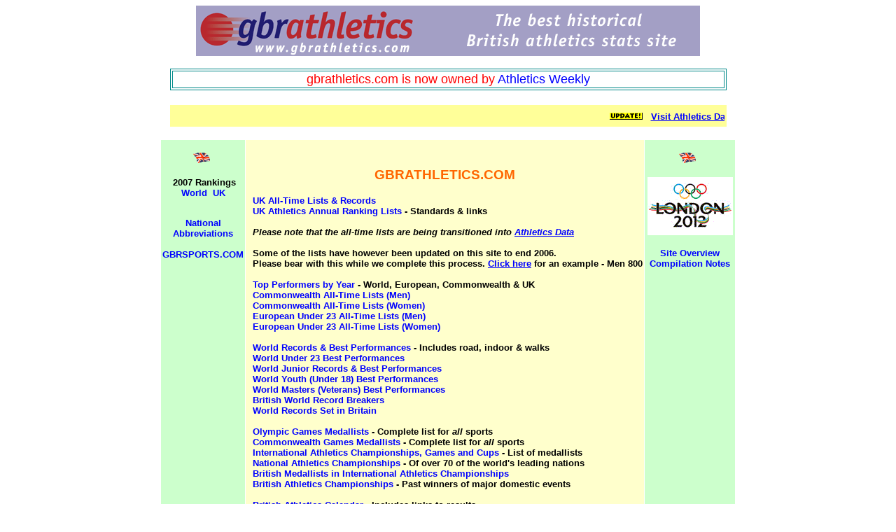

--- FILE ---
content_type: text/html
request_url: http://www.gbrathletics.com/
body_size: 3332
content:
<html>
    <head>
        <title>GBRATHLETICS.COM - UK and International Athletics Records and Statistics</title>
        <meta http-equiv="Content-Language" content="en-gb">
        <meta http-equiv="Content-Type" content="text/html; charset=iso-8859-1">
        <meta name="description" content="Reference site containing deep UK athletics all-time lists, archive of British and international (including Olympic) championship medallists, British and international athletics calendars, recommended athletics links and assorted records/statistics.">
        <meta name="keywords" content="Athletics,British,UK,Athletes,Olympics,Track and Field,Running,Marathon,Calendar,International,World,Championships,Games,Records,Sports,United Kingdom,English,Commonwealth,AAA,Rankings,Statistics,Age Bests,Stats,Champions,Medals,England,Great Britain,British Athletics,UK Athletics,Track &amp; Field,Descartes Publishing,gbratletics,Atletics,Atheletics,Atheltics,Leichtathletik,Athlétisme,Atletismo,Atletica">
        <meta name="FreeFind" content="neverFollowScript">
        <style type="text/css"> body {scrollbar-face-color:#FF0000;scrollbar-track-color:#000080;scrollbar-highlight-color:#FFFFFF;scrollbar-shadow-color:#FFFFFF;scrollbar-3dlight-color:#FFFFFF;scrollbar-arrow-color:#FFFFFF}
	h3 {font-family:Arial,Sans-Serif; font-weight:bold; color:#FF6600; text-align:center}
	.l1 {text-decoration:none; color:#0000FF}
	.l2 {text-decoration:none}
	.m1 {font-family:Arial,Sans-Serif; font-size:13px; font-weight:bold; color:#FF0000; text-align:center}
	.p1 {font-family:Arial,Sans-Serif; font-size:13px; font-weight:bold; text-align:center}
	.p2 {font-family:Arial,Sans-Serif; font-size:13px; font-weight:bold}
	.p3 {font-family:Arial,Sans-Serif; font-size:13px; text-align:center}
	.p4 {font-family:Arial,Sans-Serif; font-size:10px}
	.p5 {font-family:Arial,Sans-Serif; font-size:10px; text-align:center}
	.p6 {font-family:Arial,Sans-Serif; font-size:18px; text-align:center; color:#FF0000}
	A:hover {text-decoration:underline; font-style:italic; font-weight:bold; color:#FF0000}
	</style>
    </head>
    <body bgcolor="#ffffff" text="#000000" link="#0000ff" vlink="#800080">
        <table border="0" cellpadding="0" cellspacing="0" align="center">
            <tr>
                <td nowrap><img border="0" src="g/uktfatl.gif" width="720" height="72" alt="United Kingdom Track and Field All-Time Lists"></A></td>
            </tr>
        </table>
        <br>
        <table border="1" width="795" bordercolor="#008888" align="center">
            <tr>
                <td class="p6">gbrathletics.com is now owned by <a href="http://www.athletics-weekly.com" class="l1">
                        Athletics Weekly</a></td>
            </tr>
        </table>
        <br>
        <table width="795" align="center">
            <tr>
                <td>
                    <table width="795" border="0" cellpadding="2" cellspacing="1" align="center" bgcolor="#ffff99">
                        <tr>
                            <td class="m1"><marquee scrolldelay="1" height="25"><img border="0" src="g/update.gif" width="47" height="10" alt="Update">&nbsp;&nbsp;&nbsp;<a href="http://www.athleticsdata.com" class="11">Visit 
                                        Athletics Data for the latest UK rankings and recent results</a> <img border="0" src="g/uk.gif" width="26" height="18" alt="UK"></marquee></td>
                        </tr>
                    </table>
                    <br>
                    <table border="0" cellpadding="2" cellspacing="1" align="center" valign="top">
                        <tr>
                            <td class="p2" width="145" align="center" valign="top" bgcolor="#ccffcc">
                                <p>
                                    <br>
                                    <img border="0" src="g/uk.gif" width="26" height="18" alt="UK">&nbsp;
                                    <br>
                                    <br>
                                    &nbsp;2007 Rankings
                                    <br>
                                    <a href="http://www.tilastopaja.net/" class="l1">World</a>&nbsp;&nbsp;<a href="http://www.athleticsdata.com/" class="l1">UK</a>
                                    <br>
                                    <font class="p1"></font>
                                </p>
                                <p><font class="p1">
                                        <br>
                                        <a href="h/abb.htm" class="l1">National Abbreviations</a>
                                        <br>
                                        <br>
                                        <a href="sport/" class="l1">GBRSPORTS.COM</a> </font>
                                </p>
                            </td>
                            <td nowrap width="505" valign="top" bgcolor="#ffffcc">
                                <br>
                                <h3>
                                    <script language="JavaScript">
  u1=location.host;
  u2=u1.toUpperCase();
  u3=u2.substring(0,3);
  if (u3=="WWW") {
   u2=u2.substring(4,99);
  }
  if (u2!="GBRATHLETICS.CO.UK") {
   u2="GBRATHLETICS.COM";
  }
  document.write(u2);
                                    </script>
                                </h3>
                                <pre class="p2">
  <a href="uk/" class=l2>UK All-Time Lists &amp; Records</a>
  <a href="h/ar.htm" class=l2>UK Athletics Annual Ranking Lists</a> - Standards &amp; links<br>
  <i>Please note that the all-time lists are being transitioned into <a href="http://www.athleticsdata.com/">Athletics Data</a></i><br>
  Some of the lists have however been updated on this site to end 2006.
  Please bear with this while we complete this process. <a href="http://www.athleticsdata.com/rankings/rankinglist.aspx?event=800&amp;alltime=y">Click here</a> for an example - Men 800<br>
  <a href="tp/" class=l2>Top Performers by Year</a> - World, European, Commonwealth &amp; UK
  <a href="cm99.htm" class=l2>Commonwealth All-Time Lists (Men)</a>
  <a href="cw99.htm" class=l2>Commonwealth All-Time Lists (Women)</a>
  <a href="me23.htm" class=l2>European Under 23 All-Time Lists (Men)</a>
  <a href="we23.htm" class=l2>European Under 23 All-Time Lists (Women)</a>

  <a href="wrec.htm" class=l2>World Records &amp; Best Performances</a> - Includes road, indoor &amp; walks
  <a href="wrec23.htm" class=l2>World Under 23 Best Performances</a>
  <a href="wrecj.htm" class=l2>World Junior Records &amp; Best Performances</a>
  <a href="wrecy.htm" class=l2>World Youth (Under 18) Best Performances</a>
  <a href="wrecm.htm" class=l2>World Masters (Veterans) Best Performances</a>
  <a href="bwr.htm" class=l2>British World Record Breakers</a>
  <a href="wrb.htm" class=l2>World Records Set in Britain</a>

  <a href="olympic/" class=l2>Olympic Games Medallists</a> - Complete list for <i>all</i> sports
  <a href="commonwealth/" class=l2>Commonwealth Games Medallists</a> - Complete list for <i>all</i> sports
  <a href="ic/" class=l2>International Athletics Championships, Games and Cups</a> - List of medallists
  <a href="nc/" class=l2>National Athletics Championships</a> - Of over 70 of the world's leading nations
  <a href="bm/" class=l2>British Medallists in International Athletics Championships</a>
  <a href="bc/" class=l2>British Athletics Championships</a> - Past winners of major domestic events

  <a href="uk2006.htm" class=l2>British Athletics Calendar</a> - Includes links to results
  <a href="ia2006.htm" class=l2>International Athletics Calendar</a> - Includes links to results
  <a href="us.htm" class=l2>British Athletes in the USA</a> (Discontinued)
  <a href="high.htm" class=l2>British Athletics Highlights</a> (Discontinued)<br>
  A new UK results service is available at <a href="http://www.athleticsdata.com/results">Athletics Data</a>
  2007 calendars will also appear at Athletics Data shortly<br>
  <a href="h/head.htm" class=l2>Olympic Sports Headlines</a>

  <a href="baweb.htm" class=l2>British Athletes on the Web</a> - Links to fan sites, personal pages &amp; profiles
  <a href="club.htm" class=l2>Club Website of the Month</a>
  <a href="pubs.htm" class=l2>Recommended Athletics Publications</a> - British &amp; international stats books
  <a href="sites.htm" class=l2>Recommended Athletics Sites</a></pre>
                            </td>
                            <td class="p1" width="145" align="center" valign="top" bgcolor="#ccffcc">
                                <br>
                                <img border="0" src="g/uk.gif" width="26" height="18" alt="UK">&nbsp;&nbsp;
                                <br>
                                <br>
                                <a href="http://www.london2012.org.uk"><img border="0" src="g/l12.gif" width="122" height="83" alt="London 2012"></a>
                                <font class="p1">
                                    <br>
                                    <br>
                                    <a href="overview.htm" class="l1">Site Overview</a>
                                    <br>
                                    <a href="intro.htm" class="l1">Compilation Notes</a>
                                    <br>
                                    <br>
                                </font>
                            </td>
                        </tr>
                        <tr>
                            <td class="p3" valign="middle" bgcolor="#ffffcc"><a href="h/link.htm"><img border="0" src="g/uktf.gif" width="108" height="72" alt="UK Track and Field All-Time Lists"></a></td>
                            <td valign="middle" bgcolor="#ccffcc">
                                <table border="0" cellpadding="0" cellspacing="0">
                                    <tr>
                                        <td class="p1">Please feel free to use the button on the left if you'd like to <a href="h/link.htm" class="l1">
                                                link</a> to this site<br>
                                            <br>
                                        </td>
                                    </tr>
                                    <tr>
                                        <td class="p5">© Athletics Weekly 1999-2007 - Reproduction of any part of this site 
                                            is forbidden without the prior permission of the compiler. The contents may be 
                                            freely used a source of information for other publications, however the 
                                            compiler requests that any such usage is accompanied by an acknowledgement to 
                                            gbrathletics.com.</td>
                                    </tr>
                                </table>
                            </td>
                            <td class="p3" valign="middle" bgcolor="#ffffcc">Please send<br>
                                updates/amendments to:<br>
                                <a href="mailto:admin@gbrathletics.com?subject=United Kingdom Track and Field All-Time Lists"
                                    class="l1"><b>Athletics Weekly</b></a></td>
                        </tr>
                    </table>
                </td>
            </tr>
        </table>
    </body>
</html>
